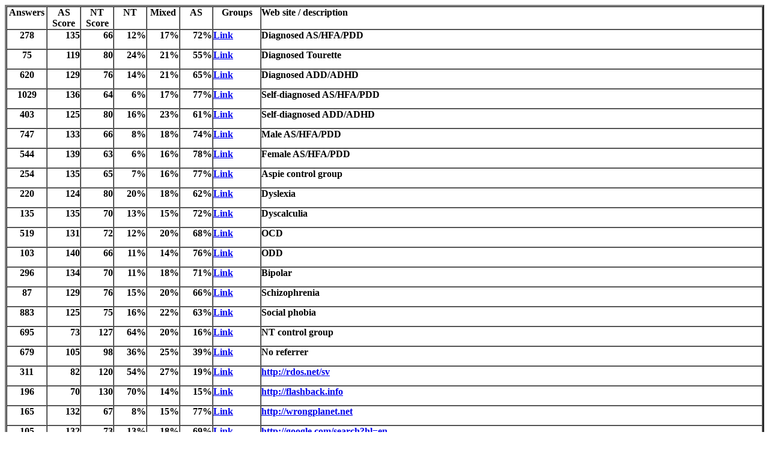

--- FILE ---
content_type: text/html
request_url: http://www.rdos.net/aspeval/ver1/refs1.htm
body_size: 3789
content:
<table border=3 cellspacing=0 cellpadding=0><tr style='height:24.75pt'>
<td width="4%" colspan=2 valign=top>
<p align="center">
<b>
Answers
</b>
</p>
</td>

<td width="4%" colspan=2 valign=top>
<p align="center">
<b>
AS Score
</b>
</p>
</td>

<td width="4%" colspan=2 valign=top>
<p align="center">
<b>
NT Score
</b>
</p>
</td>

<td width="4%" colspan=2 valign=top>
<p align="center">
<b>
NT
</b>
</p>
</td>

<td width="4%" colspan=2 valign=top>
<p align="center">
<b>
Mixed
</b>
</p>
</td>

<td width="4%" colspan=2 valign=top>
<p align="center">
<b>
AS
</b>
</p>
</td>

<td width="6%" colspan=2 valign=top>
<p align="center">
<b>
Groups
</b>
</p>
</td>

<td width="66%" colspan=2 valign=top>
<p>
<b>
Web site / description
</b>
</p>
</td>
</tr><tr style='height:24.75pt'>
<td width="4%" colspan=2 valign=top>
<p align="center">
<b>
278
</b>
</p>
</td>

<td width="4%" colspan=2 valign=top>
<p align="right">
<b>
135
</b>
</p>
</td>

<td width="4%" colspan=2 valign=top>
<p align="right">
<b>
66
</b>
</p>
</td>

<td width="4%" colspan=2 valign=top>
<p align="right">
<b>
12%
</b>
</p>
</td>

<td width="4%" colspan=2 valign=top>
<p align="right">
<b>
17%
</b>
</p>
</td>

<td width="4%" colspan=2 valign=top>
<p align="right">
<b>
72%
</b>
</p>
</td>

<td width="6%" colspan=2 valign=top>
<p>
<b>
<a href="http://www.rdos.net/eng/polygon.php?p1=53&p2=64&p3=71&p4=66&p5=72&p6=66&p7=61&p8=67">Link</a>
</b>
</p>
</td>

<td width="66%" colspan=2 valign=top>
<p>
<b>
Diagnosed AS/HFA/PDD
</b>
</p>
</td>
</tr><tr style='height:24.75pt'>
<td width="4%" colspan=2 valign=top>
<p align="center">
<b>
75
</b>
</p>
</td>

<td width="4%" colspan=2 valign=top>
<p align="right">
<b>
119
</b>
</p>
</td>

<td width="4%" colspan=2 valign=top>
<p align="right">
<b>
80
</b>
</p>
</td>

<td width="4%" colspan=2 valign=top>
<p align="right">
<b>
24%
</b>
</p>
</td>

<td width="4%" colspan=2 valign=top>
<p align="right">
<b>
21%
</b>
</p>
</td>

<td width="4%" colspan=2 valign=top>
<p align="right">
<b>
55%
</b>
</p>
</td>

<td width="6%" colspan=2 valign=top>
<p>
<b>
<a href="http://www.rdos.net/eng/polygon.php?p1=47&p2=57&p3=63&p4=60&p5=64&p6=59&p7=55&p8=58">Link</a>
</b>
</p>
</td>

<td width="66%" colspan=2 valign=top>
<p>
<b>
Diagnosed Tourette
</b>
</p>
</td>
</tr><tr style='height:24.75pt'>
<td width="4%" colspan=2 valign=top>
<p align="center">
<b>
620
</b>
</p>
</td>

<td width="4%" colspan=2 valign=top>
<p align="right">
<b>
129
</b>
</p>
</td>

<td width="4%" colspan=2 valign=top>
<p align="right">
<b>
76
</b>
</p>
</td>

<td width="4%" colspan=2 valign=top>
<p align="right">
<b>
14%
</b>
</p>
</td>

<td width="4%" colspan=2 valign=top>
<p align="right">
<b>
21%
</b>
</p>
</td>

<td width="4%" colspan=2 valign=top>
<p align="right">
<b>
65%
</b>
</p>
</td>

<td width="6%" colspan=2 valign=top>
<p>
<b>
<a href="http://www.rdos.net/eng/polygon.php?p1=49&p2=62&p3=67&p4=67&p5=67&p6=63&p7=59&p8=61">Link</a>
</b>
</p>
</td>

<td width="66%" colspan=2 valign=top>
<p>
<b>
Diagnosed ADD/ADHD
</b>
</p>
</td>
</tr><tr style='height:24.75pt'>
<td width="4%" colspan=2 valign=top>
<p align="center">
<b>
1029
</b>
</p>
</td>

<td width="4%" colspan=2 valign=top>
<p align="right">
<b>
136
</b>
</p>
</td>

<td width="4%" colspan=2 valign=top>
<p align="right">
<b>
64
</b>
</p>
</td>

<td width="4%" colspan=2 valign=top>
<p align="right">
<b>
6%
</b>
</p>
</td>

<td width="4%" colspan=2 valign=top>
<p align="right">
<b>
17%
</b>
</p>
</td>

<td width="4%" colspan=2 valign=top>
<p align="right">
<b>
77%
</b>
</p>
</td>

<td width="6%" colspan=2 valign=top>
<p>
<b>
<a href="http://www.rdos.net/eng/polygon.php?p1=51&p2=65&p3=72&p4=67&p5=74&p6=67&p7=61&p8=67">Link</a>
</b>
</p>
</td>

<td width="66%" colspan=2 valign=top>
<p>
<b>
Self-diagnosed AS/HFA/PDD
</b>
</p>
</td>
</tr><tr style='height:24.75pt'>
<td width="4%" colspan=2 valign=top>
<p align="center">
<b>
403
</b>
</p>
</td>

<td width="4%" colspan=2 valign=top>
<p align="right">
<b>
125
</b>
</p>
</td>

<td width="4%" colspan=2 valign=top>
<p align="right">
<b>
80
</b>
</p>
</td>

<td width="4%" colspan=2 valign=top>
<p align="right">
<b>
16%
</b>
</p>
</td>

<td width="4%" colspan=2 valign=top>
<p align="right">
<b>
23%
</b>
</p>
</td>

<td width="4%" colspan=2 valign=top>
<p align="right">
<b>
61%
</b>
</p>
</td>

<td width="6%" colspan=2 valign=top>
<p>
<b>
<a href="http://www.rdos.net/eng/polygon.php?p1=46&p2=61&p3=65&p4=64&p5=65&p6=61&p7=57&p8=59">Link</a>
</b>
</p>
</td>

<td width="66%" colspan=2 valign=top>
<p>
<b>
Self-diagnosed ADD/ADHD
</b>
</p>
</td>
</tr><tr style='height:24.75pt'>
<td width="4%" colspan=2 valign=top>
<p align="center">
<b>
747
</b>
</p>
</td>

<td width="4%" colspan=2 valign=top>
<p align="right">
<b>
133
</b>
</p>
</td>

<td width="4%" colspan=2 valign=top>
<p align="right">
<b>
66
</b>
</p>
</td>

<td width="4%" colspan=2 valign=top>
<p align="right">
<b>
8%
</b>
</p>
</td>

<td width="4%" colspan=2 valign=top>
<p align="right">
<b>
18%
</b>
</p>
</td>

<td width="4%" colspan=2 valign=top>
<p align="right">
<b>
74%
</b>
</p>
</td>

<td width="6%" colspan=2 valign=top>
<p>
<b>
<a href="http://www.rdos.net/eng/polygon.php?p1=49&p2=61&p3=72&p4=65&p5=73&p6=66&p7=60&p8=66">Link</a>
</b>
</p>
</td>

<td width="66%" colspan=2 valign=top>
<p>
<b>
Male AS/HFA/PDD
</b>
</p>
</td>
</tr><tr style='height:24.75pt'>
<td width="4%" colspan=2 valign=top>
<p align="center">
<b>
544
</b>
</p>
</td>

<td width="4%" colspan=2 valign=top>
<p align="right">
<b>
139
</b>
</p>
</td>

<td width="4%" colspan=2 valign=top>
<p align="right">
<b>
63
</b>
</p>
</td>

<td width="4%" colspan=2 valign=top>
<p align="right">
<b>
6%
</b>
</p>
</td>

<td width="4%" colspan=2 valign=top>
<p align="right">
<b>
16%
</b>
</p>
</td>

<td width="4%" colspan=2 valign=top>
<p align="right">
<b>
78%
</b>
</p>
</td>

<td width="6%" colspan=2 valign=top>
<p>
<b>
<a href="http://www.rdos.net/eng/polygon.php?p1=55&p2=69&p3=72&p4=69&p5=74&p6=69&p7=63&p8=67">Link</a>
</b>
</p>
</td>

<td width="66%" colspan=2 valign=top>
<p>
<b>
Female AS/HFA/PDD
</b>
</p>
</td>
</tr><tr style='height:24.75pt'>
<td width="4%" colspan=2 valign=top>
<p align="center">
<b>
254
</b>
</p>
</td>

<td width="4%" colspan=2 valign=top>
<p align="right">
<b>
135
</b>
</p>
</td>

<td width="4%" colspan=2 valign=top>
<p align="right">
<b>
65
</b>
</p>
</td>

<td width="4%" colspan=2 valign=top>
<p align="right">
<b>
7%
</b>
</p>
</td>

<td width="4%" colspan=2 valign=top>
<p align="right">
<b>
16%
</b>
</p>
</td>

<td width="4%" colspan=2 valign=top>
<p align="right">
<b>
77%
</b>
</p>
</td>

<td width="6%" colspan=2 valign=top>
<p>
<b>
<a href="http://www.rdos.net/eng/polygon.php?p1=0&p2=0&p3=0&p4=0&p5=0&p6=0&p7=0&p8=0">Link</a>
</b>
</p>
</td>

<td width="66%" colspan=2 valign=top>
<p>
<b>
Aspie control group
</b>
</p>
</td>
</tr><tr style='height:24.75pt'>
<td width="4%" colspan=2 valign=top>
<p align="center">
<b>
220
</b>
</p>
</td>

<td width="4%" colspan=2 valign=top>
<p align="right">
<b>
124
</b>
</p>
</td>

<td width="4%" colspan=2 valign=top>
<p align="right">
<b>
80
</b>
</p>
</td>

<td width="4%" colspan=2 valign=top>
<p align="right">
<b>
20%
</b>
</p>
</td>

<td width="4%" colspan=2 valign=top>
<p align="right">
<b>
18%
</b>
</p>
</td>

<td width="4%" colspan=2 valign=top>
<p align="right">
<b>
62%
</b>
</p>
</td>

<td width="6%" colspan=2 valign=top>
<p>
<b>
<a href="http://www.rdos.net/eng/polygon.php?p1=48&p2=60&p3=65&p4=63&p5=64&p6=61&p7=57&p8=59">Link</a>
</b>
</p>
</td>

<td width="66%" colspan=2 valign=top>
<p>
<b>
Dyslexia
</b>
</p>
</td>
</tr><tr style='height:24.75pt'>
<td width="4%" colspan=2 valign=top>
<p align="center">
<b>
135
</b>
</p>
</td>

<td width="4%" colspan=2 valign=top>
<p align="right">
<b>
135
</b>
</p>
</td>

<td width="4%" colspan=2 valign=top>
<p align="right">
<b>
70
</b>
</p>
</td>

<td width="4%" colspan=2 valign=top>
<p align="right">
<b>
13%
</b>
</p>
</td>

<td width="4%" colspan=2 valign=top>
<p align="right">
<b>
15%
</b>
</p>
</td>

<td width="4%" colspan=2 valign=top>
<p align="right">
<b>
72%
</b>
</p>
</td>

<td width="6%" colspan=2 valign=top>
<p>
<b>
<a href="http://www.rdos.net/eng/polygon.php?p1=59&p2=67&p3=69&p4=69&p5=69&p6=66&p7=61&p8=64">Link</a>
</b>
</p>
</td>

<td width="66%" colspan=2 valign=top>
<p>
<b>
Dyscalculia
</b>
</p>
</td>
</tr><tr style='height:24.75pt'>
<td width="4%" colspan=2 valign=top>
<p align="center">
<b>
519
</b>
</p>
</td>

<td width="4%" colspan=2 valign=top>
<p align="right">
<b>
131
</b>
</p>
</td>

<td width="4%" colspan=2 valign=top>
<p align="right">
<b>
72
</b>
</p>
</td>

<td width="4%" colspan=2 valign=top>
<p align="right">
<b>
12%
</b>
</p>
</td>

<td width="4%" colspan=2 valign=top>
<p align="right">
<b>
20%
</b>
</p>
</td>

<td width="4%" colspan=2 valign=top>
<p align="right">
<b>
68%
</b>
</p>
</td>

<td width="6%" colspan=2 valign=top>
<p>
<b>
<a href="http://www.rdos.net/eng/polygon.php?p1=49&p2=64&p3=69&p4=65&p5=70&p6=65&p7=60&p8=62">Link</a>
</b>
</p>
</td>

<td width="66%" colspan=2 valign=top>
<p>
<b>
OCD
</b>
</p>
</td>
</tr><tr style='height:24.75pt'>
<td width="4%" colspan=2 valign=top>
<p align="center">
<b>
103
</b>
</p>
</td>

<td width="4%" colspan=2 valign=top>
<p align="right">
<b>
140
</b>
</p>
</td>

<td width="4%" colspan=2 valign=top>
<p align="right">
<b>
66
</b>
</p>
</td>

<td width="4%" colspan=2 valign=top>
<p align="right">
<b>
11%
</b>
</p>
</td>

<td width="4%" colspan=2 valign=top>
<p align="right">
<b>
14%
</b>
</p>
</td>

<td width="4%" colspan=2 valign=top>
<p align="right">
<b>
76%
</b>
</p>
</td>

<td width="6%" colspan=2 valign=top>
<p>
<b>
<a href="http://www.rdos.net/eng/polygon.php?p1=54&p2=68&p3=74&p4=70&p5=72&p6=69&p7=65&p8=67">Link</a>
</b>
</p>
</td>

<td width="66%" colspan=2 valign=top>
<p>
<b>
ODD
</b>
</p>
</td>
</tr><tr style='height:24.75pt'>
<td width="4%" colspan=2 valign=top>
<p align="center">
<b>
296
</b>
</p>
</td>

<td width="4%" colspan=2 valign=top>
<p align="right">
<b>
134
</b>
</p>
</td>

<td width="4%" colspan=2 valign=top>
<p align="right">
<b>
70
</b>
</p>
</td>

<td width="4%" colspan=2 valign=top>
<p align="right">
<b>
11%
</b>
</p>
</td>

<td width="4%" colspan=2 valign=top>
<p align="right">
<b>
18%
</b>
</p>
</td>

<td width="4%" colspan=2 valign=top>
<p align="right">
<b>
71%
</b>
</p>
</td>

<td width="6%" colspan=2 valign=top>
<p>
<b>
<a href="http://www.rdos.net/eng/polygon.php?p1=51&p2=65&p3=70&p4=67&p5=70&p6=66&p7=61&p8=64">Link</a>
</b>
</p>
</td>

<td width="66%" colspan=2 valign=top>
<p>
<b>
Bipolar
</b>
</p>
</td>
</tr><tr style='height:24.75pt'>
<td width="4%" colspan=2 valign=top>
<p align="center">
<b>
87
</b>
</p>
</td>

<td width="4%" colspan=2 valign=top>
<p align="right">
<b>
129
</b>
</p>
</td>

<td width="4%" colspan=2 valign=top>
<p align="right">
<b>
76
</b>
</p>
</td>

<td width="4%" colspan=2 valign=top>
<p align="right">
<b>
15%
</b>
</p>
</td>

<td width="4%" colspan=2 valign=top>
<p align="right">
<b>
20%
</b>
</p>
</td>

<td width="4%" colspan=2 valign=top>
<p align="right">
<b>
66%
</b>
</p>
</td>

<td width="6%" colspan=2 valign=top>
<p>
<b>
<a href="http://www.rdos.net/eng/polygon.php?p1=48&p2=60&p3=68&p4=66&p5=66&p6=64&p7=61&p8=62">Link</a>
</b>
</p>
</td>

<td width="66%" colspan=2 valign=top>
<p>
<b>
Schizophrenia
</b>
</p>
</td>
</tr><tr style='height:24.75pt'>
<td width="4%" colspan=2 valign=top>
<p align="center">
<b>
883
</b>
</p>
</td>

<td width="4%" colspan=2 valign=top>
<p align="right">
<b>
125
</b>
</p>
</td>

<td width="4%" colspan=2 valign=top>
<p align="right">
<b>
75
</b>
</p>
</td>

<td width="4%" colspan=2 valign=top>
<p align="right">
<b>
16%
</b>
</p>
</td>

<td width="4%" colspan=2 valign=top>
<p align="right">
<b>
22%
</b>
</p>
</td>

<td width="4%" colspan=2 valign=top>
<p align="right">
<b>
63%
</b>
</p>
</td>

<td width="6%" colspan=2 valign=top>
<p>
<b>
<a href="http://www.rdos.net/eng/polygon.php?p1=45&p2=58&p3=64&p4=61&p5=70&p6=61&p7=56&p8=60">Link</a>
</b>
</p>
</td>

<td width="66%" colspan=2 valign=top>
<p>
<b>
Social phobia
</b>
</p>
</td>
</tr><tr style='height:24.75pt'>
<td width="4%" colspan=2 valign=top>
<p align="center">
<b>
695
</b>
</p>
</td>

<td width="4%" colspan=2 valign=top>
<p align="right">
<b>
73
</b>
</p>
</td>

<td width="4%" colspan=2 valign=top>
<p align="right">
<b>
127
</b>
</p>
</td>

<td width="4%" colspan=2 valign=top>
<p align="right">
<b>
64%
</b>
</p>
</td>

<td width="4%" colspan=2 valign=top>
<p align="right">
<b>
20%
</b>
</p>
</td>

<td width="4%" colspan=2 valign=top>
<p align="right">
<b>
16%
</b>
</p>
</td>

<td width="6%" colspan=2 valign=top>
<p>
<b>
<a href="http://www.rdos.net/eng/polygon.php?p1=0&p2=0&p3=0&p4=0&p5=0&p6=0&p7=0&p8=0">Link</a>
</b>
</p>
</td>

<td width="66%" colspan=2 valign=top>
<p>
<b>
NT control group
</b>
</p>
</td>
</tr><tr style='height:24.75pt'>
<td width="4%" colspan=2 valign=top>
<p align="center">
<b>
679
</b>
</p>
</td>

<td width="4%" colspan=2 valign=top>
<p align="right">
<b>
105
</b>
</p>
</td>

<td width="4%" colspan=2 valign=top>
<p align="right">
<b>
98
</b>
</p>
</td>

<td width="4%" colspan=2 valign=top>
<p align="right">
<b>
36%
</b>
</p>
</td>

<td width="4%" colspan=2 valign=top>
<p align="right">
<b>
25%
</b>
</p>
</td>

<td width="4%" colspan=2 valign=top>
<p align="right">
<b>
39%
</b>
</p>
</td>

<td width="6%" colspan=2 valign=top>
<p>
<b>
<a href="http://www.rdos.net/eng/polygon.php?p1=36&p2=49&p3=56&p4=52&p5=56&p6=51&p7=47&p8=49">Link</a>
</b>
</p>
</td>

<td width="66%" colspan=2 valign=top>
<p>
<b>
No referrer
</b>
</p>
</td>
</tr><tr style='height:24.75pt'>
<td width="4%" colspan=2 valign=top>
<p align="center">
<b>
311
</b>
</p>
</td>

<td width="4%" colspan=2 valign=top>
<p align="right">
<b>
82
</b>
</p>
</td>

<td width="4%" colspan=2 valign=top>
<p align="right">
<b>
120
</b>
</p>
</td>

<td width="4%" colspan=2 valign=top>
<p align="right">
<b>
54%
</b>
</p>
</td>

<td width="4%" colspan=2 valign=top>
<p align="right">
<b>
27%
</b>
</p>
</td>

<td width="4%" colspan=2 valign=top>
<p align="right">
<b>
19%
</b>
</p>
</td>

<td width="6%" colspan=2 valign=top>
<p>
<b>
<a href="http://www.rdos.net/eng/polygon.php?p1=25&p2=35&p3=42&p4=42&p5=45&p6=39&p7=35&p8=37">Link</a>
</b>
</p>
</td>

<td width="66%" colspan=2 valign=top>
<p>
<b>
<a href="http://rdos.net/sv">http://rdos.net/sv</a>
</b>
</p>
</td>
</tr><tr style='height:24.75pt'>
<td width="4%" colspan=2 valign=top>
<p align="center">
<b>
196
</b>
</p>
</td>

<td width="4%" colspan=2 valign=top>
<p align="right">
<b>
70
</b>
</p>
</td>

<td width="4%" colspan=2 valign=top>
<p align="right">
<b>
130
</b>
</p>
</td>

<td width="4%" colspan=2 valign=top>
<p align="right">
<b>
70%
</b>
</p>
</td>

<td width="4%" colspan=2 valign=top>
<p align="right">
<b>
14%
</b>
</p>
</td>

<td width="4%" colspan=2 valign=top>
<p align="right">
<b>
15%
</b>
</p>
</td>

<td width="6%" colspan=2 valign=top>
<p>
<b>
<a href="http://www.rdos.net/eng/polygon.php?p1=19&p2=29&p3=37&p4=37&p5=40&p6=33&p7=29&p8=31">Link</a>
</b>
</p>
</td>

<td width="66%" colspan=2 valign=top>
<p>
<b>
<a href="http://flashback.info">http://flashback.info</a>
</b>
</p>
</td>
</tr><tr style='height:24.75pt'>
<td width="4%" colspan=2 valign=top>
<p align="center">
<b>
165
</b>
</p>
</td>

<td width="4%" colspan=2 valign=top>
<p align="right">
<b>
132
</b>
</p>
</td>

<td width="4%" colspan=2 valign=top>
<p align="right">
<b>
67
</b>
</p>
</td>

<td width="4%" colspan=2 valign=top>
<p align="right">
<b>
8%
</b>
</p>
</td>

<td width="4%" colspan=2 valign=top>
<p align="right">
<b>
15%
</b>
</p>
</td>

<td width="4%" colspan=2 valign=top>
<p align="right">
<b>
77%
</b>
</p>
</td>

<td width="6%" colspan=2 valign=top>
<p>
<b>
<a href="http://www.rdos.net/eng/polygon.php?p1=51&p2=62&p3=70&p4=66&p5=72&p6=65&p7=59&p8=65">Link</a>
</b>
</p>
</td>

<td width="66%" colspan=2 valign=top>
<p>
<b>
<a href="http://wrongplanet.net">http://wrongplanet.net</a>
</b>
</p>
</td>
</tr><tr style='height:24.75pt'>
<td width="4%" colspan=2 valign=top>
<p align="center">
<b>
105
</b>
</p>
</td>

<td width="4%" colspan=2 valign=top>
<p align="right">
<b>
132
</b>
</p>
</td>

<td width="4%" colspan=2 valign=top>
<p align="right">
<b>
73
</b>
</p>
</td>

<td width="4%" colspan=2 valign=top>
<p align="right">
<b>
13%
</b>
</p>
</td>

<td width="4%" colspan=2 valign=top>
<p align="right">
<b>
18%
</b>
</p>
</td>

<td width="4%" colspan=2 valign=top>
<p align="right">
<b>
69%
</b>
</p>
</td>

<td width="6%" colspan=2 valign=top>
<p>
<b>
<a href="http://www.rdos.net/eng/polygon.php?p1=48&p2=65&p3=69&p4=66&p5=69&p6=65&p7=61&p8=62">Link</a>
</b>
</p>
</td>

<td width="66%" colspan=2 valign=top>
<p>
<b>
<a href="http://google.com/search?hl=en">http://google.com/search?hl=en</a>
</b>
</p>
</td>
</tr><tr style='height:24.75pt'>
<td width="4%" colspan=2 valign=top>
<p align="center">
<b>
103
</b>
</p>
</td>

<td width="4%" colspan=2 valign=top>
<p align="right">
<b>
57
</b>
</p>
</td>

<td width="4%" colspan=2 valign=top>
<p align="right">
<b>
142
</b>
</p>
</td>

<td width="4%" colspan=2 valign=top>
<p align="right">
<b>
82%
</b>
</p>
</td>

<td width="4%" colspan=2 valign=top>
<p align="right">
<b>
13%
</b>
</p>
</td>

<td width="4%" colspan=2 valign=top>
<p align="right">
<b>
6%
</b>
</p>
</td>

<td width="6%" colspan=2 valign=top>
<p>
<b>
<a href="http://www.rdos.net/eng/polygon.php?p1=17&p2=24&p3=29&p4=29&p5=31&p6=27&p7=23&p8=25">Link</a>
</b>
</p>
</td>

<td width="66%" colspan=2 valign=top>
<p>
<b>
<a href="http://swedvdr.org/forums.php?action=viewtopic">http://swedvdr.org/forums.php?action=viewtopic</a>
</b>
</p>
</td>
</tr><tr style='height:24.75pt'>
<td width="4%" colspan=2 valign=top>
<p align="center">
<b>
77
</b>
</p>
</td>

<td width="4%" colspan=2 valign=top>
<p align="right">
<b>
106
</b>
</p>
</td>

<td width="4%" colspan=2 valign=top>
<p align="right">
<b>
90
</b>
</p>
</td>

<td width="4%" colspan=2 valign=top>
<p align="right">
<b>
25%
</b>
</p>
</td>

<td width="4%" colspan=2 valign=top>
<p align="right">
<b>
36%
</b>
</p>
</td>

<td width="4%" colspan=2 valign=top>
<p align="right">
<b>
39%
</b>
</p>
</td>

<td width="6%" colspan=2 valign=top>
<p>
<b>
<a href="http://www.rdos.net/eng/polygon.php?p1=39&p2=50&p3=59&p4=48&p5=63&p6=51&p7=47&p8=51">Link</a>
</b>
</p>
</td>

<td width="66%" colspan=2 valign=top>
<p>
<b>
<a href="http://forums.intpcentral.com/showthread.php?t=7415">http://forums.intpcentral.com/showthread.php?t=7415</a>
</b>
</p>
</td>
</tr><tr style='height:24.75pt'>
<td width="4%" colspan=2 valign=top>
<p align="center">
<b>
70
</b>
</p>
</td>

<td width="4%" colspan=2 valign=top>
<p align="right">
<b>
125
</b>
</p>
</td>

<td width="4%" colspan=2 valign=top>
<p align="right">
<b>
76
</b>
</p>
</td>

<td width="4%" colspan=2 valign=top>
<p align="right">
<b>
19%
</b>
</p>
</td>

<td width="4%" colspan=2 valign=top>
<p align="right">
<b>
20%
</b>
</p>
</td>

<td width="4%" colspan=2 valign=top>
<p align="right">
<b>
61%
</b>
</p>
</td>

<td width="6%" colspan=2 valign=top>
<p>
<b>
<a href="http://www.rdos.net/eng/polygon.php?p1=52&p2=58&p3=68&p4=61&p5=68&p6=61&p7=55&p8=61">Link</a>
</b>
</p>
</td>

<td width="66%" colspan=2 valign=top>
<p>
<b>
<a href="http://rdos.net/eng/left.htm">http://rdos.net/eng/left.htm</a>
</b>
</p>
</td>
</tr><tr style='height:24.75pt'>
<td width="4%" colspan=2 valign=top>
<p align="center">
<b>
67
</b>
</p>
</td>

<td width="4%" colspan=2 valign=top>
<p align="right">
<b>
143
</b>
</p>
</td>

<td width="4%" colspan=2 valign=top>
<p align="right">
<b>
57
</b>
</p>
</td>

<td width="4%" colspan=2 valign=top>
<p align="right">
<b>
4%
</b>
</p>
</td>

<td width="4%" colspan=2 valign=top>
<p align="right">
<b>
15%
</b>
</p>
</td>

<td width="4%" colspan=2 valign=top>
<p align="right">
<b>
81%
</b>
</p>
</td>

<td width="6%" colspan=2 valign=top>
<p>
<b>
<a href="http://www.rdos.net/eng/polygon.php?p1=52&p2=69&p3=76&p4=71&p5=78&p6=71&p7=64&p8=70">Link</a>
</b>
</p>
</td>

<td width="66%" colspan=2 valign=top>
<p>
<b>
<a href="http://aspiesforfreedom.com">http://aspiesforfreedom.com</a>
</b>
</p>
</td>
</tr><tr style='height:24.75pt'>
<td width="4%" colspan=2 valign=top>
<p align="center">
<b>
56
</b>
</p>
</td>

<td width="4%" colspan=2 valign=top>
<p align="right">
<b>
127
</b>
</p>
</td>

<td width="4%" colspan=2 valign=top>
<p align="right">
<b>
69
</b>
</p>
</td>

<td width="4%" colspan=2 valign=top>
<p align="right">
<b>
14%
</b>
</p>
</td>

<td width="4%" colspan=2 valign=top>
<p align="right">
<b>
16%
</b>
</p>
</td>

<td width="4%" colspan=2 valign=top>
<p align="right">
<b>
70%
</b>
</p>
</td>

<td width="6%" colspan=2 valign=top>
<p>
<b>
<a href="http://www.rdos.net/eng/polygon.php?p1=47&p2=61&p3=66&p4=63&p5=73&p6=63&p7=56&p8=64">Link</a>
</b>
</p>
</td>

<td width="66%" colspan=2 valign=top>
<p>
<b>
<a href="http://psychforums.com/viewtopic.php?t=18065">http://psychforums.com/viewtopic.php?t=18065</a>
</b>
</p>
</td>
</tr><tr style='height:24.75pt'>
<td width="4%" colspan=2 valign=top>
<p align="center">
<b>
39
</b>
</p>
</td>

<td width="4%" colspan=2 valign=top>
<p align="right">
<b>
128
</b>
</p>
</td>

<td width="4%" colspan=2 valign=top>
<p align="right">
<b>
73
</b>
</p>
</td>

<td width="4%" colspan=2 valign=top>
<p align="right">
<b>
13%
</b>
</p>
</td>

<td width="4%" colspan=2 valign=top>
<p align="right">
<b>
13%
</b>
</p>
</td>

<td width="4%" colspan=2 valign=top>
<p align="right">
<b>
74%
</b>
</p>
</td>

<td width="6%" colspan=2 valign=top>
<p>
<b>
<a href="http://www.rdos.net/eng/polygon.php?p1=43&p2=61&p3=66&p4=65&p5=69&p6=63&p7=57&p8=61">Link</a>
</b>
</p>
</td>

<td width="66%" colspan=2 valign=top>
<p>
<b>
<a href="http://aspalsta.net/viewtopic.php?t=1951">http://aspalsta.net/viewtopic.php?t=1951</a>
</b>
</p>
</td>
</tr><tr style='height:24.75pt'>
<td width="4%" colspan=2 valign=top>
<p align="center">
<b>
37
</b>
</p>
</td>

<td width="4%" colspan=2 valign=top>
<p align="right">
<b>
130
</b>
</p>
</td>

<td width="4%" colspan=2 valign=top>
<p align="right">
<b>
68
</b>
</p>
</td>

<td width="4%" colspan=2 valign=top>
<p align="right">
<b>
14%
</b>
</p>
</td>

<td width="4%" colspan=2 valign=top>
<p align="right">
<b>
14%
</b>
</p>
</td>

<td width="4%" colspan=2 valign=top>
<p align="right">
<b>
73%
</b>
</p>
</td>

<td width="6%" colspan=2 valign=top>
<p>
<b>
<a href="http://www.rdos.net/eng/polygon.php?p1=49&p2=62&p3=68&p4=64&p5=73&p6=64&p7=58&p8=65">Link</a>
</b>
</p>
</td>

<td width="66%" colspan=2 valign=top>
<p>
<b>
<a href="http://digg.com/tech_news/Are_you_an_Aspie_Many_Computer_People_are_Online_Asperger_test">http://digg.com/tech_news/Are_you_an_Aspie_Many_Computer_People_are_Online_Asperger_test</a>
</b>
</p>
</td>
</tr><tr style='height:24.75pt'>
<td width="4%" colspan=2 valign=top>
<p align="center">
<b>
34
</b>
</p>
</td>

<td width="4%" colspan=2 valign=top>
<p align="right">
<b>
99
</b>
</p>
</td>

<td width="4%" colspan=2 valign=top>
<p align="right">
<b>
104
</b>
</p>
</td>

<td width="4%" colspan=2 valign=top>
<p align="right">
<b>
32%
</b>
</p>
</td>

<td width="4%" colspan=2 valign=top>
<p align="right">
<b>
32%
</b>
</p>
</td>

<td width="4%" colspan=2 valign=top>
<p align="right">
<b>
35%
</b>
</p>
</td>

<td width="6%" colspan=2 valign=top>
<p>
<b>
<a href="http://www.rdos.net/eng/polygon.php?p1=30&p2=49&p3=50&p4=49&p5=57&p6=48&p7=44&p8=45">Link</a>
</b>
</p>
</td>

<td width="66%" colspan=2 valign=top>
<p>
<b>
<a href="http://infp.globalchatter.com/messageboard/viewtopic.php?t=6887">http://infp.globalchatter.com/messageboard/viewtopic.php?t=6887</a>
</b>
</p>
</td>
</tr><tr style='height:24.75pt'>
<td width="4%" colspan=2 valign=top>
<p align="center">
<b>
33
</b>
</p>
</td>

<td width="4%" colspan=2 valign=top>
<p align="right">
<b>
60
</b>
</p>
</td>

<td width="4%" colspan=2 valign=top>
<p align="right">
<b>
139
</b>
</p>
</td>

<td width="4%" colspan=2 valign=top>
<p align="right">
<b>
82%
</b>
</p>
</td>

<td width="4%" colspan=2 valign=top>
<p align="right">
<b>
12%
</b>
</p>
</td>

<td width="4%" colspan=2 valign=top>
<p align="right">
<b>
6%
</b>
</p>
</td>

<td width="6%" colspan=2 valign=top>
<p>
<b>
<a href="http://www.rdos.net/eng/polygon.php?p1=12&p2=25&p3=33&p4=33&p5=35&p6=28&p7=23&p8=27">Link</a>
</b>
</p>
</td>

<td width="66%" colspan=2 valign=top>
<p>
<b>
<a href="http://vof.se/forum/viewtopic.php?t=3080">http://vof.se/forum/viewtopic.php?t=3080</a>
</b>
</p>
</td>
</tr><tr style='height:24.75pt'>
<td width="4%" colspan=2 valign=top>
<p align="center">
<b>
33
</b>
</p>
</td>

<td width="4%" colspan=2 valign=top>
<p align="right">
<b>
110
</b>
</p>
</td>

<td width="4%" colspan=2 valign=top>
<p align="right">
<b>
79
</b>
</p>
</td>

<td width="4%" colspan=2 valign=top>
<p align="right">
<b>
15%
</b>
</p>
</td>

<td width="4%" colspan=2 valign=top>
<p align="right">
<b>
27%
</b>
</p>
</td>

<td width="4%" colspan=2 valign=top>
<p align="right">
<b>
58%
</b>
</p>
</td>

<td width="6%" colspan=2 valign=top>
<p>
<b>
<a href="http://www.rdos.net/eng/polygon.php?p1=35&p2=51&p3=58&p4=50&p5=74&p6=53&p7=47&p8=54">Link</a>
</b>
</p>
</td>

<td width="66%" colspan=2 valign=top>
<p>
<b>
<a href="http://psychforums.com/viewtopic.php?t=18271">http://psychforums.com/viewtopic.php?t=18271</a>
</b>
</p>
</td>
</tr><tr style='height:24.75pt'>
<td width="4%" colspan=2 valign=top>
<p align="center">
<b>
32
</b>
</p>
</td>

<td width="4%" colspan=2 valign=top>
<p align="right">
<b>
125
</b>
</p>
</td>

<td width="4%" colspan=2 valign=top>
<p align="right">
<b>
74
</b>
</p>
</td>

<td width="4%" colspan=2 valign=top>
<p align="right">
<b>
16%
</b>
</p>
</td>

<td width="4%" colspan=2 valign=top>
<p align="right">
<b>
19%
</b>
</p>
</td>

<td width="4%" colspan=2 valign=top>
<p align="right">
<b>
66%
</b>
</p>
</td>

<td width="6%" colspan=2 valign=top>
<p>
<b>
<a href="http://www.rdos.net/eng/polygon.php?p1=49&p2=56&p3=64&p4=61&p5=67&p6=62&p7=58&p8=62">Link</a>
</b>
</p>
</td>

<td width="66%" colspan=2 valign=top>
<p>
<b>
<a href="http://google.co.uk/search?hl=en">http://google.co.uk/search?hl=en</a>
</b>
</p>
</td>
</tr><tr style='height:24.75pt'>
<td width="4%" colspan=2 valign=top>
<p align="center">
<b>
32
</b>
</p>
</td>

<td width="4%" colspan=2 valign=top>
<p align="right">
<b>
123
</b>
</p>
</td>

<td width="4%" colspan=2 valign=top>
<p align="right">
<b>
80
</b>
</p>
</td>

<td width="4%" colspan=2 valign=top>
<p align="right">
<b>
19%
</b>
</p>
</td>

<td width="4%" colspan=2 valign=top>
<p align="right">
<b>
13%
</b>
</p>
</td>

<td width="4%" colspan=2 valign=top>
<p align="right">
<b>
69%
</b>
</p>
</td>

<td width="6%" colspan=2 valign=top>
<p>
<b>
<a href="http://www.rdos.net/eng/polygon.php?p1=42&p2=60&p3=65&p4=61&p5=67&p6=60&p7=54&p8=58">Link</a>
</b>
</p>
</td>

<td width="66%" colspan=2 valign=top>
<p>
<b>
<a href="http://evath.net/archives/aspergers_test.shtml">http://evath.net/archives/aspergers_test.shtml</a>
</b>
</p>
</td>
</tr><tr style='height:24.75pt'>
<td width="4%" colspan=2 valign=top>
<p align="center">
<b>
31
</b>
</p>
</td>

<td width="4%" colspan=2 valign=top>
<p align="right">
<b>
81
</b>
</p>
</td>

<td width="4%" colspan=2 valign=top>
<p align="right">
<b>
122
</b>
</p>
</td>

<td width="4%" colspan=2 valign=top>
<p align="right">
<b>
55%
</b>
</p>
</td>

<td width="4%" colspan=2 valign=top>
<p align="right">
<b>
19%
</b>
</p>
</td>

<td width="4%" colspan=2 valign=top>
<p align="right">
<b>
26%
</b>
</p>
</td>

<td width="6%" colspan=2 valign=top>
<p>
<b>
<a href="http://www.rdos.net/eng/polygon.php?p1=20&p2=36&p3=44&p4=42&p5=44&p6=39&p7=34&p8=36">Link</a>
</b>
</p>
</td>

<td width="66%" colspan=2 valign=top>
<p>
<b>
<a href="http://nordisk.nu/showthread.php?t=3117">http://nordisk.nu/showthread.php?t=3117</a>
</b>
</p>
</td>
</tr><tr style='height:24.75pt'>
<td width="4%" colspan=2 valign=top>
<p align="center">
<b>
31
</b>
</p>
</td>

<td width="4%" colspan=2 valign=top>
<p align="right">
<b>
91
</b>
</p>
</td>

<td width="4%" colspan=2 valign=top>
<p align="right">
<b>
118
</b>
</p>
</td>

<td width="4%" colspan=2 valign=top>
<p align="right">
<b>
52%
</b>
</p>
</td>

<td width="4%" colspan=2 valign=top>
<p align="right">
<b>
32%
</b>
</p>
</td>

<td width="4%" colspan=2 valign=top>
<p align="right">
<b>
16%
</b>
</p>
</td>

<td width="6%" colspan=2 valign=top>
<p>
<b>
<a href="http://www.rdos.net/eng/polygon.php?p1=27&p2=39&p3=53&p4=45&p5=45&p6=44&p7=40&p8=39">Link</a>
</b>
</p>
</td>

<td width="66%" colspan=2 valign=top>
<p>
<b>
<a href="http://forum.lowyat.net/topic/485225">http://forum.lowyat.net/topic/485225</a>
</b>
</p>
</td>
</tr><tr style='height:24.75pt'>
<td width="4%" colspan=2 valign=top>
<p align="center">
<b>
28
</b>
</p>
</td>

<td width="4%" colspan=2 valign=top>
<p align="right">
<b>
74
</b>
</p>
</td>

<td width="4%" colspan=2 valign=top>
<p align="right">
<b>
134
</b>
</p>
</td>

<td width="4%" colspan=2 valign=top>
<p align="right">
<b>
61%
</b>
</p>
</td>

<td width="4%" colspan=2 valign=top>
<p align="right">
<b>
36%
</b>
</p>
</td>

<td width="4%" colspan=2 valign=top>
<p align="right">
<b>
4%
</b>
</p>
</td>

<td width="6%" colspan=2 valign=top>
<p>
<b>
<a href="http://www.rdos.net/eng/polygon.php?p1=18&p2=32&p3=43&p4=35&p5=34&p6=36&p7=35&p8=32">Link</a>
</b>
</p>
</td>

<td width="66%" colspan=2 valign=top>
<p>
<b>
<a href="http://skateboard-city.com/messageboard/showthread.php?t=105326">http://skateboard-city.com/messageboard/showthread.php?t=105326</a>
</b>
</p>
</td>
</tr><tr style='height:24.75pt'>
<td width="4%" colspan=2 valign=top>
<p align="center">
<b>
28
</b>
</p>
</td>

<td width="4%" colspan=2 valign=top>
<p align="right">
<b>
106
</b>
</p>
</td>

<td width="4%" colspan=2 valign=top>
<p align="right">
<b>
91
</b>
</p>
</td>

<td width="4%" colspan=2 valign=top>
<p align="right">
<b>
21%
</b>
</p>
</td>

<td width="4%" colspan=2 valign=top>
<p align="right">
<b>
39%
</b>
</p>
</td>

<td width="4%" colspan=2 valign=top>
<p align="right">
<b>
39%
</b>
</p>
</td>

<td width="6%" colspan=2 valign=top>
<p>
<b>
<a href="http://www.rdos.net/eng/polygon.php?p1=34&p2=48&p3=55&p4=56&p5=62&p6=52&p7=44&p8=52">Link</a>
</b>
</p>
</td>

<td width="66%" colspan=2 valign=top>
<p>
<b>
<a href="http://aspergerforum.se/viewtopic.php?t=2119">http://aspergerforum.se/viewtopic.php?t=2119</a>
</b>
</p>
</td>
</tr><tr style='height:24.75pt'>
<td width="4%" colspan=2 valign=top>
<p align="center">
<b>
26
</b>
</p>
</td>

<td width="4%" colspan=2 valign=top>
<p align="right">
<b>
106
</b>
</p>
</td>

<td width="4%" colspan=2 valign=top>
<p align="right">
<b>
105
</b>
</p>
</td>

<td width="4%" colspan=2 valign=top>
<p align="right">
<b>
38%
</b>
</p>
</td>

<td width="4%" colspan=2 valign=top>
<p align="right">
<b>
27%
</b>
</p>
</td>

<td width="4%" colspan=2 valign=top>
<p align="right">
<b>
35%
</b>
</p>
</td>

<td width="6%" colspan=2 valign=top>
<p>
<b>
<a href="http://www.rdos.net/eng/polygon.php?p1=39&p2=54&p3=56&p4=54&p5=54&p6=51&p7=45&p8=45">Link</a>
</b>
</p>
</td>

<td width="66%" colspan=2 valign=top>
<p>
<b>
<a href="http://autismspeaks.org/community/forums">http://autismspeaks.org/community/forums</a>
</b>
</p>
</td>
</tr><tr style='height:24.75pt'>
<td width="4%" colspan=2 valign=top>
<p align="center">
<b>
24
</b>
</p>
</td>

<td width="4%" colspan=2 valign=top>
<p align="right">
<b>
111
</b>
</p>
</td>

<td width="4%" colspan=2 valign=top>
<p align="right">
<b>
93
</b>
</p>
</td>

<td width="4%" colspan=2 valign=top>
<p align="right">
<b>
33%
</b>
</p>
</td>

<td width="4%" colspan=2 valign=top>
<p align="right">
<b>
29%
</b>
</p>
</td>

<td width="4%" colspan=2 valign=top>
<p align="right">
<b>
38%
</b>
</p>
</td>

<td width="6%" colspan=2 valign=top>
<p>
<b>
<a href="http://www.rdos.net/eng/polygon.php?p1=37&p2=55&p3=54&p4=57&p5=61&p6=54&p7=49&p8=49">Link</a>
</b>
</p>
</td>

<td width="66%" colspan=2 valign=top>
<p>
<b>
<a href="http://asdfriendly.org/board/index.php?showtopic=8918">http://asdfriendly.org/board/index.php?showtopic=8918</a>
</b>
</p>
</td>
</tr><tr style='height:24.75pt'>
<td width="4%" colspan=2 valign=top>
<p align="center">
<b>
22
</b>
</p>
</td>

<td width="4%" colspan=2 valign=top>
<p align="right">
<b>
127
</b>
</p>
</td>

<td width="4%" colspan=2 valign=top>
<p align="right">
<b>
71
</b>
</p>
</td>

<td width="4%" colspan=2 valign=top>
<p align="right">
<b>
5%
</b>
</p>
</td>

<td width="4%" colspan=2 valign=top>
<p align="right">
<b>
27%
</b>
</p>
</td>

<td width="4%" colspan=2 valign=top>
<p align="right">
<b>
68%
</b>
</p>
</td>

<td width="6%" colspan=2 valign=top>
<p>
<b>
<a href="http://www.rdos.net/eng/polygon.php?p1=46&p2=63&p3=66&p4=62&p5=69&p6=63&p7=56&p8=63">Link</a>
</b>
</p>
</td>

<td width="66%" colspan=2 valign=top>
<p>
<b>
<a href="http://neurodiversity.com/diagnostic_instruments">http://neurodiversity.com/diagnostic_instruments</a>
</b>
</p>
</td>
</tr><tr style='height:24.75pt'>
<td width="4%" colspan=2 valign=top>
<p align="center">
<b>
21
</b>
</p>
</td>

<td width="4%" colspan=2 valign=top>
<p align="right">
<b>
73
</b>
</p>
</td>

<td width="4%" colspan=2 valign=top>
<p align="right">
<b>
119
</b>
</p>
</td>

<td width="4%" colspan=2 valign=top>
<p align="right">
<b>
57%
</b>
</p>
</td>

<td width="4%" colspan=2 valign=top>
<p align="right">
<b>
24%
</b>
</p>
</td>

<td width="4%" colspan=2 valign=top>
<p align="right">
<b>
19%
</b>
</p>
</td>

<td width="6%" colspan=2 valign=top>
<p>
<b>
<a href="http://www.rdos.net/eng/polygon.php?p1=20&p2=30&p3=37&p4=37&p5=49&p6=35&p7=29&p8=36">Link</a>
</b>
</p>
</td>

<td width="66%" colspan=2 valign=top>
<p>
<b>
<a href="http://tbg.nu/news_show/109118/40">http://tbg.nu/news_show/109118/40</a>
</b>
</p>
</td>
</tr><tr style='height:24.75pt'>
<td width="4%" colspan=2 valign=top>
<p align="center">
<b>
20
</b>
</p>
</td>

<td width="4%" colspan=2 valign=top>
<p align="right">
<b>
114
</b>
</p>
</td>

<td width="4%" colspan=2 valign=top>
<p align="right">
<b>
96
</b>
</p>
</td>

<td width="4%" colspan=2 valign=top>
<p align="right">
<b>
25%
</b>
</p>
</td>

<td width="4%" colspan=2 valign=top>
<p align="right">
<b>
45%
</b>
</p>
</td>

<td width="4%" colspan=2 valign=top>
<p align="right">
<b>
30%
</b>
</p>
</td>

<td width="6%" colspan=2 valign=top>
<p>
<b>
<a href="http://www.rdos.net/eng/polygon.php?p1=38&p2=51&p3=62&p4=52&p5=58&p6=55&p7=54&p8=50">Link</a>
</b>
</p>
</td>

<td width="66%" colspan=2 valign=top>
<p>
<b>
<a href="http://tbdl.org/forum/showthread.php?t=3895">http://tbdl.org/forum/showthread.php?t=3895</a>
</b>
</p>
</td>
</tr><tr style='height:24.75pt'>
<td width="4%" colspan=2 valign=top>
<p align="center">
<b>
20
</b>
</p>
</td>

<td width="4%" colspan=2 valign=top>
<p align="right">
<b>
80
</b>
</p>
</td>

<td width="4%" colspan=2 valign=top>
<p align="right">
<b>
124
</b>
</p>
</td>

<td width="4%" colspan=2 valign=top>
<p align="right">
<b>
60%
</b>
</p>
</td>

<td width="4%" colspan=2 valign=top>
<p align="right">
<b>
35%
</b>
</p>
</td>

<td width="4%" colspan=2 valign=top>
<p align="right">
<b>
5%
</b>
</p>
</td>

<td width="6%" colspan=2 valign=top>
<p>
<b>
<a href="http://www.rdos.net/eng/polygon.php?p1=18&p2=37&p3=48&p4=40&p5=44&p6=38&p7=34&p8=36">Link</a>
</b>
</p>
</td>

<td width="66%" colspan=2 valign=top>
<p>
<b>
<a href="http://tekforums.co.uk/posts/list/8587.page">http://tekforums.co.uk/posts/list/8587.page</a>
</b>
</p>
</td>
</tr><tr style='height:24.75pt'>
<td width="4%" colspan=2 valign=top>
<p align="center">
<b>
20
</b>
</p>
</td>

<td width="4%" colspan=2 valign=top>
<p align="right">
<b>
116
</b>
</p>
</td>

<td width="4%" colspan=2 valign=top>
<p align="right">
<b>
89
</b>
</p>
</td>

<td width="4%" colspan=2 valign=top>
<p align="right">
<b>
15%
</b>
</p>
</td>

<td width="4%" colspan=2 valign=top>
<p align="right">
<b>
40%
</b>
</p>
</td>

<td width="4%" colspan=2 valign=top>
<p align="right">
<b>
45%
</b>
</p>
</td>

<td width="6%" colspan=2 valign=top>
<p>
<b>
<a href="http://www.rdos.net/eng/polygon.php?p1=40&p2=54&p3=63&p4=61&p5=61&p6=57&p7=50&p8=56">Link</a>
</b>
</p>
</td>

<td width="66%" colspan=2 valign=top>
<p>
<b>
<a href="http://forums.delphiforums.com/n/mb/message.asp?webtag=asandpartners">http://forums.delphiforums.com/n/mb/message.asp?webtag=asandpartners</a>
</b>
</p>
</td>
</tr><tr style='height:24.75pt'>
<td width="4%" colspan=2 valign=top>
<p align="center">
<b>
20
</b>
</p>
</td>

<td width="4%" colspan=2 valign=top>
<p align="right">
<b>
106
</b>
</p>
</td>

<td width="4%" colspan=2 valign=top>
<p align="right">
<b>
93
</b>
</p>
</td>

<td width="4%" colspan=2 valign=top>
<p align="right">
<b>
25%
</b>
</p>
</td>

<td width="4%" colspan=2 valign=top>
<p align="right">
<b>
40%
</b>
</p>
</td>

<td width="4%" colspan=2 valign=top>
<p align="right">
<b>
35%
</b>
</p>
</td>

<td width="6%" colspan=2 valign=top>
<p>
<b>
<a href="http://www.rdos.net/eng/polygon.php?p1=37&p2=46&p3=54&p4=52&p5=63&p6=51&p7=46&p8=49">Link</a>
</b>
</p>
</td>

<td width="66%" colspan=2 valign=top>
<p>
<b>
<a href="http://last.fm/group/Introverted+Lonely+and+Over-Sensitive/forum/13159/_/206642">http://last.fm/group/Introverted+Lonely+and+Over-Sensitive/forum/13159/_/206642</a>
</b>
</p>
</td>
</tr><tr style='height:24.75pt'>
<td width="4%" colspan=2 valign=top>
<p align="center">
<b>
19
</b>
</p>
</td>

<td width="4%" colspan=2 valign=top>
<p align="right">
<b>
94
</b>
</p>
</td>

<td width="4%" colspan=2 valign=top>
<p align="right">
<b>
108
</b>
</p>
</td>

<td width="4%" colspan=2 valign=top>
<p align="right">
<b>
42%
</b>
</p>
</td>

<td width="4%" colspan=2 valign=top>
<p align="right">
<b>
26%
</b>
</p>
</td>

<td width="4%" colspan=2 valign=top>
<p align="right">
<b>
32%
</b>
</p>
</td>

<td width="6%" colspan=2 valign=top>
<p>
<b>
<a href="http://www.rdos.net/eng/polygon.php?p1=33&p2=50&p3=45&p4=52&p5=52&p6=46&p7=40&p8=43">Link</a>
</b>
</p>
</td>

<td width="66%" colspan=2 valign=top>
<p>
<b>
<a href="http://cafemom.com/group/76/boards/read.php?post_id=442335">http://cafemom.com/group/76/boards/read.php?post_id=442335</a>
</b>
</p>
</td>
</tr><tr style='height:24.75pt'>
<td width="4%" colspan=2 valign=top>
<p align="center">
<b>
19
</b>
</p>
</td>

<td width="4%" colspan=2 valign=top>
<p align="right">
<b>
98
</b>
</p>
</td>

<td width="4%" colspan=2 valign=top>
<p align="right">
<b>
105
</b>
</p>
</td>

<td width="4%" colspan=2 valign=top>
<p align="right">
<b>
47%
</b>
</p>
</td>

<td width="4%" colspan=2 valign=top>
<p align="right">
<b>
11%
</b>
</p>
</td>

<td width="4%" colspan=2 valign=top>
<p align="right">
<b>
42%
</b>
</p>
</td>

<td width="6%" colspan=2 valign=top>
<p>
<b>
<a href="http://www.rdos.net/eng/polygon.php?p1=37&p2=44&p3=49&p4=49&p5=55&p6=47&p7=42&p8=45">Link</a>
</b>
</p>
</td>

<td width="66%" colspan=2 valign=top>
<p>
<b>
<a href="http://forum.helldev.com/showthread.php?t=27996">http://forum.helldev.com/showthread.php?t=27996</a>
</b>
</p>
</td>
</tr><tr style='height:24.75pt'>
<td width="4%" colspan=2 valign=top>
<p align="center">
<b>
18
</b>
</p>
</td>

<td width="4%" colspan=2 valign=top>
<p align="right">
<b>
132
</b>
</p>
</td>

<td width="4%" colspan=2 valign=top>
<p align="right">
<b>
69
</b>
</p>
</td>

<td width="4%" colspan=2 valign=top>
<p align="right">
<b>
17%
</b>
</p>
</td>

<td width="4%" colspan=2 valign=top>
<p align="right">
<b>
17%
</b>
</p>
</td>

<td width="4%" colspan=2 valign=top>
<p align="right">
<b>
67%
</b>
</p>
</td>

<td width="6%" colspan=2 valign=top>
<p>
<b>
<a href="http://www.rdos.net/eng/polygon.php?p1=52&p2=66&p3=70&p4=61&p5=71&p6=65&p7=61&p8=63">Link</a>
</b>
</p>
</td>

<td width="66%" colspan=2 valign=top>
<p>
<b>
<a href="http://google.com/search?sourceid=navclient">http://google.com/search?sourceid=navclient</a>
</b>
</p>
</td>
</tr><tr style='height:24.75pt'>
<td width="4%" colspan=2 valign=top>
<p align="center">
<b>
18
</b>
</p>
</td>

<td width="4%" colspan=2 valign=top>
<p align="right">
<b>
129
</b>
</p>
</td>

<td width="4%" colspan=2 valign=top>
<p align="right">
<b>
69
</b>
</p>
</td>

<td width="4%" colspan=2 valign=top>
<p align="right">
<b>
22%
</b>
</p>
</td>

<td width="4%" colspan=2 valign=top>
<p align="right">
<b>
6%
</b>
</p>
</td>

<td width="4%" colspan=2 valign=top>
<p align="right">
<b>
72%
</b>
</p>
</td>

<td width="6%" colspan=2 valign=top>
<p>
<b>
<a href="http://www.rdos.net/eng/polygon.php?p1=48&p2=61&p3=66&p4=66&p5=70&p6=64&p7=59&p8=64">Link</a>
</b>
</p>
</td>

<td width="66%" colspan=2 valign=top>
<p>
<b>
<a href="http://assupportgrouponline.co.uk/">http://assupportgrouponline.co.uk/</a>
</b>
</p>
</td>
</tr><tr style='height:24.75pt'>
<td width="4%" colspan=2 valign=top>
<p align="center">
<b>
17
</b>
</p>
</td>

<td width="4%" colspan=2 valign=top>
<p align="right">
<b>
119
</b>
</p>
</td>

<td width="4%" colspan=2 valign=top>
<p align="right">
<b>
86
</b>
</p>
</td>

<td width="4%" colspan=2 valign=top>
<p align="right">
<b>
18%
</b>
</p>
</td>

<td width="4%" colspan=2 valign=top>
<p align="right">
<b>
29%
</b>
</p>
</td>

<td width="4%" colspan=2 valign=top>
<p align="right">
<b>
53%
</b>
</p>
</td>

<td width="6%" colspan=2 valign=top>
<p>
<b>
<a href="http://www.rdos.net/eng/polygon.php?p1=42&p2=58&p3=63&p4=58&p5=63&p6=58&p7=52&p8=55">Link</a>
</b>
</p>
</td>

<td width="66%" colspan=2 valign=top>
<p>
<b>
<a href="http://rdos.net/eng/Aspie-quiz.php">http://rdos.net/eng/Aspie-quiz.php</a>
</b>
</p>
</td>
</tr><tr style='height:24.75pt'>
<td width="4%" colspan=2 valign=top>
<p align="center">
<b>
14
</b>
</p>
</td>

<td width="4%" colspan=2 valign=top>
<p align="right">
<b>
106
</b>
</p>
</td>

<td width="4%" colspan=2 valign=top>
<p align="right">
<b>
89
</b>
</p>
</td>

<td width="4%" colspan=2 valign=top>
<p align="right">
<b>
36%
</b>
</p>
</td>

<td width="4%" colspan=2 valign=top>
<p align="right">
<b>
14%
</b>
</p>
</td>

<td width="4%" colspan=2 valign=top>
<p align="right">
<b>
50%
</b>
</p>
</td>

<td width="6%" colspan=2 valign=top>
<p>
<b>
<a href="http://www.rdos.net/eng/polygon.php?p1=34&p2=52&p3=54&p4=53&p5=62&p6=52&p7=47&p8=52">Link</a>
</b>
</p>
</td>

<td width="66%" colspan=2 valign=top>
<p>
<b>
<a href="http://google.se/search?hl=sv">http://google.se/search?hl=sv</a>
</b>
</p>
</td>
</tr><tr style='height:24.75pt'>
<td width="4%" colspan=2 valign=top>
<p align="center">
<b>
14
</b>
</p>
</td>

<td width="4%" colspan=2 valign=top>
<p align="right">
<b>
108
</b>
</p>
</td>

<td width="4%" colspan=2 valign=top>
<p align="right">
<b>
96
</b>
</p>
</td>

<td width="4%" colspan=2 valign=top>
<p align="right">
<b>
36%
</b>
</p>
</td>

<td width="4%" colspan=2 valign=top>
<p align="right">
<b>
21%
</b>
</p>
</td>

<td width="4%" colspan=2 valign=top>
<p align="right">
<b>
43%
</b>
</p>
</td>

<td width="6%" colspan=2 valign=top>
<p>
<b>
<a href="http://www.rdos.net/eng/polygon.php?p1=32&p2=53&p3=55&p4=52&p5=59&p6=52&p7=48&p8=48">Link</a>
</b>
</p>
</td>

<td width="66%" colspan=2 valign=top>
<p>
<b>
<a href="http://stumbleupon.com/refer.php?url=http%3A%2F%2Fwww.rdos.net%2Feng%2FAspie-quiz.php">http://stumbleupon.com/refer.php?url=http%3A%2F%2Fwww.rdos.net%2Feng%2FAspie-quiz.php</a>
</b>
</p>
</td>
</tr><tr style='height:24.75pt'>
<td width="4%" colspan=2 valign=top>
<p align="center">
<b>
12
</b>
</p>
</td>

<td width="4%" colspan=2 valign=top>
<p align="right">
<b>
122
</b>
</p>
</td>

<td width="4%" colspan=2 valign=top>
<p align="right">
<b>
75
</b>
</p>
</td>

<td width="4%" colspan=2 valign=top>
<p align="right">
<b>
17%
</b>
</p>
</td>

<td width="4%" colspan=2 valign=top>
<p align="right">
<b>
8%
</b>
</p>
</td>

<td width="4%" colspan=2 valign=top>
<p align="right">
<b>
75%
</b>
</p>
</td>

<td width="6%" colspan=2 valign=top>
<p>
<b>
<a href="http://www.rdos.net/eng/polygon.php?p1=36&p2=61&p3=67&p4=59&p5=72&p6=59&p7=50&p8=61">Link</a>
</b>
</p>
</td>

<td width="66%" colspan=2 valign=top>
<p>
<b>
<a href="http://aspergerforum.se/viewtopic.php?t=1957">http://aspergerforum.se/viewtopic.php?t=1957</a>
</b>
</p>
</td>
</tr><tr style='height:24.75pt'>
<td width="4%" colspan=2 valign=top>
<p align="center">
<b>
11
</b>
</p>
</td>

<td width="4%" colspan=2 valign=top>
<p align="right">
<b>
132
</b>
</p>
</td>

<td width="4%" colspan=2 valign=top>
<p align="right">
<b>
72
</b>
</p>
</td>

<td width="4%" colspan=2 valign=top>
<p align="right">
<b>
9%
</b>
</p>
</td>

<td width="4%" colspan=2 valign=top>
<p align="right">
<b>
18%
</b>
</p>
</td>

<td width="4%" colspan=2 valign=top>
<p align="right">
<b>
73%
</b>
</p>
</td>

<td width="6%" colspan=2 valign=top>
<p>
<b>
<a href="http://www.rdos.net/eng/polygon.php?p1=52&p2=68&p3=70&p4=69&p5=67&p6=65&p7=60&p8=65">Link</a>
</b>
</p>
</td>

<td width="66%" colspan=2 valign=top>
<p>
<b>
<a href="http://wildaspies.tribe.net/thread/b9dc980f-8c49-40ec-80b7-c13dade3ecd1">http://wildaspies.tribe.net/thread/b9dc980f-8c49-40ec-80b7-c13dade3ecd1</a>
</b>
</p>
</td>
</tr><tr style='height:24.75pt'>
<td width="4%" colspan=2 valign=top>
<p align="center">
<b>
11
</b>
</p>
</td>

<td width="4%" colspan=2 valign=top>
<p align="right">
<b>
149
</b>
</p>
</td>

<td width="4%" colspan=2 valign=top>
<p align="right">
<b>
52
</b>
</p>
</td>

<td width="4%" colspan=2 valign=top>
<p align="right">
<b>
0%
</b>
</p>
</td>

<td width="4%" colspan=2 valign=top>
<p align="right">
<b>
9%
</b>
</p>
</td>

<td width="4%" colspan=2 valign=top>
<p align="right">
<b>
91%
</b>
</p>
</td>

<td width="6%" colspan=2 valign=top>
<p>
<b>
<a href="http://www.rdos.net/eng/polygon.php?p1=50&p2=80&p3=79&p4=68&p5=77&p6=74&p7=69&p8=74">Link</a>
</b>
</p>
</td>

<td width="66%" colspan=2 valign=top>
<p>
<b>
<a href="http://forums.delphiforums.com/n/mb/message.asp?webtag=aspies">http://forums.delphiforums.com/n/mb/message.asp?webtag=aspies</a>
</b>
</p>
</td>
</tr><tr style='height:24.75pt'>
<td width="4%" colspan=2 valign=top>
<p align="center">
<b>
11
</b>
</p>
</td>

<td width="4%" colspan=2 valign=top>
<p align="right">
<b>
94
</b>
</p>
</td>

<td width="4%" colspan=2 valign=top>
<p align="right">
<b>
119
</b>
</p>
</td>

<td width="4%" colspan=2 valign=top>
<p align="right">
<b>
45%
</b>
</p>
</td>

<td width="4%" colspan=2 valign=top>
<p align="right">
<b>
36%
</b>
</p>
</td>

<td width="4%" colspan=2 valign=top>
<p align="right">
<b>
18%
</b>
</p>
</td>

<td width="6%" colspan=2 valign=top>
<p>
<b>
<a href="http://www.rdos.net/eng/polygon.php?p1=35&p2=41&p3=48&p4=47&p5=48&p6=44&p7=37&p8=36">Link</a>
</b>
</p>
</td>

<td width="66%" colspan=2 valign=top>
<p>
<b>
<a href="http://a-gnosis.blogspot.com/">http://a-gnosis.blogspot.com/</a>
</b>
</p>
</td>
</tr><tr style='height:24.75pt'>
<td width="4%" colspan=2 valign=top>
<p align="center">
<b>
10
</b>
</p>
</td>

<td width="4%" colspan=2 valign=top>
<p align="right">
<b>
120
</b>
</p>
</td>

<td width="4%" colspan=2 valign=top>
<p align="right">
<b>
85
</b>
</p>
</td>

<td width="4%" colspan=2 valign=top>
<p align="right">
<b>
20%
</b>
</p>
</td>

<td width="4%" colspan=2 valign=top>
<p align="right">
<b>
20%
</b>
</p>
</td>

<td width="4%" colspan=2 valign=top>
<p align="right">
<b>
60%
</b>
</p>
</td>

<td width="6%" colspan=2 valign=top>
<p>
<b>
<a href="http://www.rdos.net/eng/polygon.php?p1=50&p2=56&p3=61&p4=63&p5=61&p6=59&p7=58&p8=57">Link</a>
</b>
</p>
</td>

<td width="66%" colspan=2 valign=top>
<p>
<b>
<a href="http://google.ca/search?hl=en">http://google.ca/search?hl=en</a>
</b>
</p>
</td>
</tr><tr style='height:24.75pt'>
<td width="4%" colspan=2 valign=top>
<p align="center">
<b>
10
</b>
</p>
</td>

<td width="4%" colspan=2 valign=top>
<p align="right">
<b>
69
</b>
</p>
</td>

<td width="4%" colspan=2 valign=top>
<p align="right">
<b>
144
</b>
</p>
</td>

<td width="4%" colspan=2 valign=top>
<p align="right">
<b>
70%
</b>
</p>
</td>

<td width="4%" colspan=2 valign=top>
<p align="right">
<b>
30%
</b>
</p>
</td>

<td width="4%" colspan=2 valign=top>
<p align="right">
<b>
0%
</b>
</p>
</td>

<td width="6%" colspan=2 valign=top>
<p>
<b>
<a href="http://www.rdos.net/eng/polygon.php?p1=14&p2=38&p3=37&p4=33&p5=32&p6=31&p7=27&p8=24">Link</a>
</b>
</p>
</td>

<td width="66%" colspan=2 valign=top>
<p>
<b>
<a href="http://autismaustralia.19.forumer.com/viewtopic.php?t=362">http://autismaustralia.19.forumer.com/viewtopic.php?t=362</a>
</b>
</p>
</td>
</tr><tr style='height:24.75pt'>
<td width="4%" colspan=2 valign=top>
<p align="center">
<b>
10
</b>
</p>
</td>

<td width="4%" colspan=2 valign=top>
<p align="right">
<b>
103
</b>
</p>
</td>

<td width="4%" colspan=2 valign=top>
<p align="right">
<b>
98
</b>
</p>
</td>

<td width="4%" colspan=2 valign=top>
<p align="right">
<b>
20%
</b>
</p>
</td>

<td width="4%" colspan=2 valign=top>
<p align="right">
<b>
60%
</b>
</p>
</td>

<td width="4%" colspan=2 valign=top>
<p align="right">
<b>
20%
</b>
</p>
</td>

<td width="6%" colspan=2 valign=top>
<p>
<b>
<a href="http://www.rdos.net/eng/polygon.php?p1=28&p2=50&p3=53&p4=51&p5=63&p6=50&p7=44&p8=47">Link</a>
</b>
</p>
</td>

<td width="66%" colspan=2 valign=top>
<p>
<b>
<a href="http://groups.google.com/group/alt.support.shyness/tree/browse_frm/thread/486b95d1da2c0305/658cd9f2d8ca359">http://groups.google.com/group/alt.support.shyness/tree/browse_frm/thread/486b95d1da2c0305/658cd9f2d8ca359</a>
</b>
</p>
</td>
</tr></table>